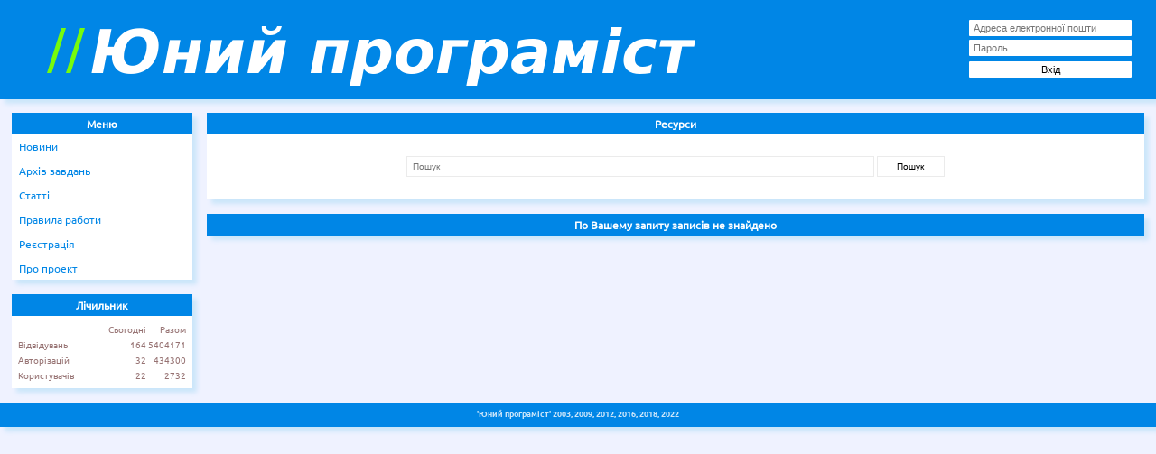

--- FILE ---
content_type: text/html; charset=utf-8;
request_url: http://yun.net.ua/index.php?service=resource&page=1&id=258
body_size: 2761
content:
<html>
 <head>
  <title>
   Система автоматичної перевірки рішень завдань по програмуванню
  </title>
  <link href='img/favicon.png' rel='icon' type='image/x-icon' />
  <link rel='stylesheet' type='text/css' href='codemirror.5/solution/lib/codemirror.css?version=3.9.1'>
  <link rel='stylesheet' type='text/css' href='codemirror.5/solution/addon/hint/show-hint.css?version=3.9.1'>
  <link rel='stylesheet' type='text/css' href='codemirror.5/solution/theme/night.css?version=3.9.1'>
  <link rel='stylesheet' type='text/css' href='codemirror.5/solution/theme/message.css?version=3.9.1'>
  <script src='js/flowplay/flowplayer-3.2.2.min.js'></script>
  <script src='codemirror.5/solution/lib/codemirror.js'></script>
  <script src='codemirror.5/solution/addon/edit/matchbrackets.js'></script>
  <script src='codemirror.5/solution/addon/hint/show-hint.js'></script>
  <script src='codemirror.5/solution/addon/hint/css-hint.js'></script>
  <script src='codemirror.5/solution/mode/clike/clike.js'></script>
  <script src='codemirror.5/solution/mode/pascal/pascal.js'></script>
  <script src='codemirror.5/solution/mode/python/python.js'></script>
  <script src='codemirror.5/solution/mode/javascript/javascript.js'></script>
  <script src='codemirror.5/solution/mode/htmlmixed/htmlmixed.js'></script>
  <script src='codemirror.5/solution/mode/php/php.js'></script>
  <script src='codemirror.5/solution/mode/css/css.js'></script>
  <script src='codemirror.5/solution/mode/xml/xml.js'></script>
  <script src='js/todo.js'></script>
  <link rel='stylesheet' type='text/css' href='css/theme/_classic.css?version=3.9.1'>
  <link rel='stylesheet' type='text/css' href='css/menubar.css?version=3.9.1'>
  <link rel='stylesheet' type='text/css' href='css/colorln.css?version=3.9.1'>
  <link rel='stylesheet' type='text/css' href='css/tstshow.css?version=3.9.1'>
  <link rel='stylesheet' type='text/css' href='css/pwindow.css?version=3.9.1'>
  <link rel='stylesheet' type='text/css' href='css/swindow.css?version=3.9.1'>
  <link rel='stylesheet' type='text/css' href='css/gallery.css?version=3.9.1'>
  <link rel='stylesheet' type='text/css' href='css/modalWn.css?version=3.9.1'>
  <script type="text/javascript">
   todo.onload(function() {
    todo.gallery('gallery');
   });

   function send(id,service) {
    var xhr = new XMLHttpRequest();
    xhr.onreadystatechange = function() {
     if (this.readyState == 4 && this.status == 200) {
      var s = this.responseText;
      document.getElementById('select').innerHTML = s;
     }
    }
    xhr.open("GET","ssend.php?id="+id+"&service="+service,true);
    xhr.send();
   }

   function window_open(link,w,h) {
    window.open(link,'_blank','menubar=no,scrollbar=yes,status=no,left=200,top=200,width='+w+',height='+h);
   }

   function OpenWindow(link,id) {
    window.open(link,'_blank','menubar=no,scrollbar=yes,status=no,left=200,top=200,width=1024,height=580');
    var xhr = new XMLHttpRequest();
    xhr.open("GET","count.php?id="+id,true);
    xhr.send();
   }

   function FConfirm(link,msg) {
    if (confirm(msg) == true)
     window.location = link;
   }

   function NConfirm(link,msg) {
    if (confirm(msg) == true)
     window.open(link,'_blank','menubar=no,scrollbar=yes,status=no,left=200,top=200,width=1024,height=640');
   }

   function timer() {
     if (document.getElementById('stime')) {
      time = new Date();
      time.setTime(Date.parse("11/11/11 "+document.getElementById('stime').innerHTML));
      time.setTime(time.getTime()+1000);
      tstr = time.toTimeString();
      time = tstr.substr(0, tstr.indexOf(' '));
      document.getElementById('stime').innerHTML=time;
     }
     if (document.getElementById('htime')) {
      time = new Date();
      time.setTime(Date.parse("11/11/11 "+document.getElementById('htime').innerHTML));
      time.setTime(time.getTime()-1000);
      tstr = time.toTimeString();
      time = tstr.substr(0, tstr.indexOf(' '));
      document.getElementById('htime').innerHTML=time;
     }
     window.setTimeout("timer()",1000);
   }

   function timewait(t) {
    time = new Date();
    time.setTime(Date.parse("01/01/01 "+document.getElementById('btime').innerHTML));
    temp = new Date();
    temp.setTime(Date.parse("01/01/01 00:00:00"));
    if (time.getTime()<=temp.getTime()) {
     if (t == 0)
      accessenter('enter','Чекайте','Зайти');
     else accessenter('enter','Завершено','Вийти');
    }
    else { time.setTime(time.getTime()-1000);
           tstr = time.toTimeString();
           time = tstr.substr(0, tstr.indexOf(' '));
           document.getElementById('btime').innerHTML=time;
           window.setTimeout("timewait("+t+")",1000);
         }
   }

   function allowrules() {
    var button = document.getElementById('send');
    button.disabled = !button.disabled;
    if (button.disabled)
     button.value = 'Блокировано';
    else button.value = 'Регистрация';
   }

   function accessenter(id,deny,allow) {
    var button = document.getElementById(id);
    button.disabled = !button.disabled;
    if (button.disabled)
     button.value = deny;
    else button.value = allow;
   }

   function load() {
    var field = document.getElementsByClassName('modalDialog')[0];
    field.style.display = 'block';
   }
  </script>
 </head>
 <body>
  <div class='globalHeader'>
    <div class='dlogin'>
<form method='POST' action='index.php?service=resource&cmd=login' style='padding:0px; margin:0px;' autocomplete='off'>
<table>
  <tr>
   <td nowrap>
    <input type='text' name='login' placeholder='Адреса електронної пошти' title='Адреса електронної пошти'><br>
   </td>
  </tr>
  <tr>
   <td nowrap>
    <input type='password' name='password' placeholder='Пароль'>
   </td>
  </tr>
  <tr>
   <td>
    <input type='submit' value='Вхід'>
   </td>
  </tr>
 </table>
</form>
    </div>
   </div>
   <div class='globalSubHeader'></div>
  <div class='global'>
   <div class='globalLeft'>
<div class='panel'>
 <div class='panelHead'>
  Меню
 </div>
 <div class='panelLine'>
  <a href='index.php?service=news&active=news&qmode=0' title='Новини' class='item' >&#160;Новини</a>
 </div>
 <div class='panelLine'>
  <a href='index.php?service=problems&active=problems&qmode=0' title='Архів завдань' class='item' >&#160;Архів завдань</a>
 </div>
 <div class='panelLine'>
  <a href='index.php?service=articles&active=articles&qmode=0' title='Статті' class='item' >&#160;Статті</a>
 </div>
 <div class='panelLine'>
  <a href='index.php?service=rules&active=rules&qmode=0' title='Правила работи' class='item' >&#160;Правила работи</a>
 </div>
 <div class='panelLine'>
  <a href='index.php?service=registration&active=registration&qmode=0' title='Реєстрація' class='item' >&#160;Реєстрація</a>
 </div>
 <div class='panelLine'>
  <a href='index.php?service=about&active=about&qmode=0' title='Про проект' class='item' >&#160;Про проект</a>
 </div>
</div>
<div class='panel'>
 <div class='panelHead'>
  Лічильник
 </div>
 <div class='panelLineCounter'>
   <table>
    <tr>
     <td width='60%' align='left'>
     </td>
     <td width='20%' align='right'>
      Сьогодні
     </td>
     <td width='20%' align='right'>
      Разом
     </td>
    </tr>
    <tr>
     <td width='60%' align='left'>
      Відвідувань
     </td>
     <td width='20%' align='right'>
      164
     </td>
     <td width='20%' align='right'>
      5404171
     </td>
    </tr>
    <tr>
     <td width='60%' align='left'>
      Авторізацій
     </td>
     <td width='20%' align='right'>
      32
     </td>
     <td width='20%' align='right'>
      434300
     </td>
    </tr>
    <tr>
     <td width='60%' align='left'>
      Користувачів
     </td>
     <td width='20%' align='right'>
      22
     </td>
     <td width='20%' align='right'>
      2732
     </td>
    </tr>
   </table>
 </div>
</div>
   </div>
   <div class='globalRight'>
<div class='panel'>
 <div class='panelHead'>
  Ресурси
 </div>
 <div class='panelLineSearch'>
  <form method='GET' action='index.php' name='searchPanel'>
   <input type='hidden' name='service' value='resource'>
   <table>
    <tr>
     <td width='20%' align='left'>
     </td>
     <td align='center' nowrap>
      <input type='text' style='width: calc(100% - 80px);' value='' name='search' title='Пошук' placeholder='Пошук'>
      <input type='submit' style='width: 75px;' value='Пошук' title='Пошук'>
     </td>
     <td width='20%' align='right'>
     </td>
    </tr>
   </table>
  </form>
 </div>
</div>
<div class='panel'>
 <div class='panelHead'>
  По Вашему запиту записів не знайдено
 </div>
</div>
   </div>
  </div>
  <div class='globalFooter'>
   <p>
'Юний програміст' 2003, 2009, 2012, 2016, 2018, 2022
   </p>
  </div>
 <script defer src="https://static.cloudflareinsights.com/beacon.min.js/vcd15cbe7772f49c399c6a5babf22c1241717689176015" integrity="sha512-ZpsOmlRQV6y907TI0dKBHq9Md29nnaEIPlkf84rnaERnq6zvWvPUqr2ft8M1aS28oN72PdrCzSjY4U6VaAw1EQ==" data-cf-beacon='{"version":"2024.11.0","token":"5ef7f5ee879a4c24a90ee8ef6c6f40b1","r":1,"server_timing":{"name":{"cfCacheStatus":true,"cfEdge":true,"cfExtPri":true,"cfL4":true,"cfOrigin":true,"cfSpeedBrain":true},"location_startswith":null}}' crossorigin="anonymous"></script>
</body>
</html>


--- FILE ---
content_type: text/css
request_url: http://yun.net.ua/codemirror.5/solution/theme/message.css?version=3.9.1
body_size: 329
content:
.cm-s-message.CodeMirror { height: 320px; line-height: 1.5; border: 1px solid #DDDDDD; text-size: 12px; }
.cm-s-message span.cm-number, .cm-s-message span.cm-string, .cm-s-message span.cm-atom { color: #762; }
.cm-s-message span.cm-comment { color: #262; font-style: italic; line-height: 1em; }
.cm-s-message span.cm-meta { color: #555; font-style: italic; line-height: 1em; }
.cm-s-message span.cm-variable { color: black; }
.cm-s-message span.cm-variable-2 { color: #b11; }
.cm-s-message span.cm-qualifier { color: #555; }
.cm-s-message span.cm-keyword { color: #730; }
.cm-s-message span.cm-builtin { color: #30a; }
.cm-s-message span.cm-link { color: #762; }
.cm-s-message span.cm-error { background-color: #fdd; }

.cm-s-message .CodeMirror-activeline-background { background: #e8f2ff; }
.cm-s-message .CodeMirror-matchingbracket { outline:1px solid grey; color:black !important; }


--- FILE ---
content_type: text/css
request_url: http://yun.net.ua/css/theme/_classic.css?version=3.9.1
body_size: 4076
content:
:root {
 --body-background: #EFF2FF;
 --block-margin: 0px 4px 16px 0px;

 --head-background: #0086E6;
 --head-color: #cbe6fa;

 --panel-shadow: 5px 5px 5px #cbe6fa;
 --panel-border: 0px solid #000000;
 --panel-head-background: #0086E6;
 --panel-head-color: white;
 --panel-head-color-hover: #404040;
 --panel-margin: 0px 0px 16px 0px;
 --panel-background: rgba(255, 255, 255, 1);
 --panel-color-even: #FFFFFF;
 --panel-color-even-hover: #EEEEEE;
 --panel-color-odd: #FFFFFF;
 --panel-color-odd-hover: #EEEEEE;
 --panel-color-selected: #DDDDDD;

 --table-head-background: #DDDDFF;
 --table-head-color: blue;
 --table-head-color-hover: #404040;

 --input-border: 1px solid rgba(205, 205, 205, 0.4);
 --input-background: white;
 --input-background-hover: rgba(205, 205, 205, 0.4);
}

@font-face { /*Импорт шрифта Ubuntu-Bold*/
 font-family: 'Ubuntu-B';
 src: local(ubuntu-b), url('../fonts/Ubuntu-B.ttf');
}

@font-face { /*Импорт шрифта Ubuntu-Regular*/
 font-family: 'Ubuntu-R';
 src: local(ubuntu-r), url('../fonts/Ubuntu-R.ttf');
}

body {
 white-space: nowrap;
 text-align: center;
 font-family: Ubuntu-R;
 font-style: normal;
 font-stretch: ultra-expanded;
 background: var(--body-background);
 color: #967272;
 padding: 0px;
 margin: 0px;
}

div.global {
 width: 98%;
 min-width: 800px;
 display: block;
 height: auto;
 text-align: left;
 padding: 0px 0px;
 margin: 0px auto;
}

div.globalHeader {
 display: block;
 height: 110px;
 position: fixed;
 width: 100%;
 background-color: var(--head-background);
 background-image: url('../../img/scheme/default/_classic/head_ukr.png');
 background-repeat: no-repeat;
 border-spacing: 0px;
 border: var(--panel-border);
 box-shadow: var(--panel-shadow);
 margin: 0px 4px 16px 0px;
 z-index: 1000;
}

div.globalSubHeader {
 width: 100%;
 height: 125px;
}

div.globalLeft {
 display: inline-block;
 position: relative;
 width: 200px;
 height: auto;
 white-space: normal;
 vertical-align: top;
 margin: 0px 12px 0px 0px;
}

div.globalRight {
 display: inline-block;
 position: relative;
 width: calc(100% - 216px);
 height: auto;
 white-space: normal;
 vertical-align: top;
 margin: 0px 12px 0px 0px;
}

div.globalFooter {
 display: block;
 width: 100%;
 height: auto;
 border-spacing: 0px;
 border: var(--panel-border);
 background-color: var(--head-background);
 vertical-align: middle;
 text-align: center;
 box-shadow: var(--panel-shadow);
 color: var(--head-color);
 font-size: 9px;
 font-family: Ubuntu-B;
 font-weight: bold;
 padding: 0px 0px 5px 0px;
 margin: 0px;
}

div.globalFooter p {
 padding: 5px 0px 3px 0px;
 margin: 0px;
}

div.globalFooter a {
 color: white;
}

div.globalFooter a:hover {
 color: blue;
}

div.globalFooter table {
 width: 100%;
 background: #495762;
 font-size: 10px;
 color: white;
 margin: 0px 0px 3px 0px;
}

div.globalFooter table td {
 padding: 3px 20px;
}

div.globalFooter table td:nth-child(1) {
 width: 20%;
 text-align: right;
}

div.globalFooter table td:nth-child(2) {
 width: 20%;
 text-align: left;
}

div.globalFooter table td:nth-child(3) {
 text-align: center;
}

div.globalFooter table td:nth-child(4) {
 width: 20%;
 text-align: left;
}

div.dlogin {
 position: absolute;
 width: 250px;
 right: 25px;
 top: 20px;
 border-spacing: 0px;
 color: white;
}

div.dlogin table {
 width: 250px;
 text-align: right;
 border-spacing: 0px;
 font-size: 12px;
 color: white;
}

div.dlogin table tr {
}

div.dlogin table tr td {
 padding: 2px;
}

div.dlogin table tr td a {
 color: white;
}

div.dlogin table tr td input {
 font-size: 11px;
 width: 180px;
 padding: 3px 5px;
 margin: 0px;
 border: var(--panel-border);
 border-spacing: 0px;
 border-radius: 1px;
}

div.dlogin table tr td input[type=submit] {
 margin: 2px 0px 3px 0px;
}

div.dlogin table tr td input:hover {
 background-color: var(--input-background-hover);
}

div.panel {
 background-color: var(--panel-background);
 box-shadow: var(--panel-shadow);
 border: var(--panel-border);
 border-spacing: 0px;
 width: 100%;
 font-size: 12px;
 text-align: left;
 margin: var(--panel-margin);
 white-space: normal;
 padding: 0px;
}

div.panel div.senderText {
 display: block;
 height: 460px;
 float: none;
}

div.panel div.senderText div.solution {
 display: block;
 width: 75%;
 height: 100%;
 float: left;
}

div.panel div.senderText div.solutionHTML {
 display: block;
 width: 65%;
 height: 100%;
 float: left;
}

div.panel div.senderText div.test {
 display: block;
 width: calc(25% - 1px);
 height: auto;
 float: right;
 margin: 0px 0px 1px 0px;
}

div.panel div.senderText div.testCSS {
 display: block;
 width: calc(35% - 1px);
 height: 424px;
 float: right;
 margin: 0px 0px 1px 0px;
}

div.panel div.senderText div.test textarea.test {
 height: 370px;
 overflow: auto;
 border: 0px solid #CCCCFF;
 border-spacing: 0px;
 resize: none;
 padding: 5px;
 font-size: 14px;
 line-height: 17px;
 font-family: Courier New;
 margin: 0px;
 outline: none;
}

div.panel div.senderText div.control {
 display: flex;
 flex-direction: row;
 justify-content: space-between;
 flex-wrap: wrap;
 width: calc(25% - 1px);
 height: auto;
 float: right;
}

div.panel div.senderText div.control input.send {
 font-size: 10px;
 width: 100%;
 padding: 0px;
 height: 22px;
 margin: 0px;
 background-color: var(--head-background);
 border-spacing: 0px;
 border: 0px solid #CCCCFF;
 color: white;
 outline: none;
}

div.panel div.senderText div.control input.send:hover {
 color: black;
}

div.panel div.senderText div.control input.debug {
 font-size: 10px;
 width: calc(50% - 1px);
 padding: 0px;
 height: 35px;
 margin: 0px 0px 1px 0px;
 font-weight: bolder;
 background-color: var(--head-background);
 border-spacing: 0px;
 border: 0px solid #CCCCFF;
 color: white;
 outline: none;
}

div.panel div.senderText div.control input.debug:hover {
 color: black;
}

div.panel div.senderText div.control input.syntax {
 font-size: 10px;
 width: calc(50% - 1px);
 padding: 0px;
 height: 35px;
 margin: 0px 0px 1px 0px;
 font-weight: bolder;
 background-color: var(--head-background);
 border-spacing: 0px;
 border: 0px solid #CCCCFF;
 color: white;
 outline: none;
}

div.panel div.senderText div.control input.syntax:hover {
 color: black;
}

div.panel div.senderText div.control select {
 width: calc(100% - 1px);
 height: 30px;
 font-size: 10px;
 padding: 0px 10px;
 text-align: center;
 margin: 0px 0px 1px 0px;
 background-color: var(--head-background);
 border: 0px solid #CCCCFF;
 border-spacing: 0px;
 outline: none;
 color: white;
}

div.panel div.senderText div.control select:hover {
 color: black;
}

div.panel div.senderText div.control select.editstyle {
 width: calc(35% - 1px);
}

div.panel div.senderText div.control select.language {
 width: calc(65% - 1px);
}

div.panel div.senderText div.control select.user {
 width: calc(100% - 1px);
 height: 25px;
}

div.panelHead {
 display: block;
 height: auto;
 width: 100%;
 text-align: center;
 font-size: 12px;
 font-weight: bold;
 vertical-align: middle;
 background-color: var(--panel-head-background);
 color: var(--panel-head-color);
 padding: 4px 0px;
}

div.panelHead a {
 color: var(--panel-head-color);
}

div.panelHead a:hover {
 color: var(--panel-head-color-hover);
}

/* Панель Search */
div.panelLineSearch {
 display: block;
 width: 100%;
 height: 72px;
 text-align: center;
 vertical-align: middle;
 background-color: white;
 font-size: 12px;
 padding: 0px;
}

div.panelLineSearch table {
 width: 100%;
 height: 100%;
 font-size: 12px;
 padding: 10px 0px;
 margin: 0px;
}

div.panelLineSearch table tr {
 padding: 0px;
 margin: 0px;
}

div.panelLineSearch table tr th {
 padding: 0px;
 margin: 0px;
}

div.panelLineSearch table tr td {
 padding: 0px 10px;
 margin: 0px;
}

/* form */
form {
 padding: 0px;
 margin: 0px;
 width: 100%;
}

form select {
 width: 100%;
 border: var(--input-border);
 border-spacing: 0px;
 background-color: var(--input-background);
 font-size: 10px;
 padding: 4px 6px;
 margin: 2px 0px;
}

form select:hover {
 background-color: rgba(225, 225, 225, 0.4);
}

form input {
 width: 75%;
 border: var(--input-border);
 background-color: var(--input-background);
 border-spacing: 0px;
 font-size: 10px;
 padding: 5px 6px;
 margin: 2px 0px;
}

form input[type=text] {
 width: 100%;
}

form input[type=datetime] {
 width: 25%;
 text-align: center;
}

form select[type=number] {
 width: 25%;
}

form a.button {
 width: 10%;
 border: var(--input-border);
 background-color: var(--input-background);
 border-spacing: 0px;
 font-size: 10px;
 padding: 2px 6px;
 margin: 2px 0px;
}

form a.button:hover {
 background-color: rgba(225, 225, 225, 0.4);
}

form input:hover {
 background-color: rgba(225, 225, 225, 0.4);
}

form input[type=submit] {
 width: 20%;
 border: var(--input-border);
 background-color: var(--input-background);
 border-spacing: 0px;
 font-size: 10px;
 text-align: center;
 margin: 2px 0px;
}

form input[type=submit]:hover {
 background-color: rgba(225, 225, 225, 0.4);
}

form input[type=datetime] {
 width: 25%;
}

form input[type=file] {
 width: 100%;
}

form input[type=search] {
 width: 100%;
}

form input[type=checkbox] {
 top: 5px;
 right: 3px;
 width: 12px;
 height: 12px;
 padding: 5px;
}

/* ----------------------------------------------------------------- */

div.panelLine {
 display: block;
 text-align: left;
 font-size: 12px;
 margin-bottom: 1px;
 padding: 0px;
}

div.panelLineCounter {
 display: block;
 text-align: center;
 vertical-align: middle;
 background: white;
 font-size: 12px;
 padding: 5px 5px 5px 5px;
 margin: 0px 0px 0px 0px;
}

div.panelLineCounter table {
 width: 100%;
 font-size: 10px;
}

div.panelLineCounter table tr td {
 padding: 0px;
}

div.panelSubHead {
 display: block;
 text-align: center;
 font-size: 12px;
 padding: 5px;
}
/*
div.panelSubHead input[type=submit] {
 width: 100%;
 background-color: var(--input-background);
 border: var(--input-border);
 border-spacing: 0px;
 padding: 4px;
}

div.panelSubHead input[type=submit]:hover {
 background-color: rgba(135, 135, 135, 0.4);
}
*/
div.panelLine a.item {
 display: block;
 text-decoration: none;
 padding: 5px;
}

div.panelLine a.selected {
 display: block;
 text-decoration: none;
 background: var(--panel-color-selected);
 padding: 5px;
}

div.panelLine:nth-child(even) {
 background-color: var(--panel-color-even);
}

div.panelLine:nth-child(even):hover {
 background-color: var(--panel-color-even-hover);
}

div.panelLine:nth-child(odd) {
 background-color: var(--panel-color-odd);
}

div.panelLine:nth-child(odd):hover {
 background-color: var(--panel-color-odd-hover);
}

/* Условие задачи */
div.panelCell {
 display: inline-block;
 width: 100%;
 height: auto;
 background-color: #FFFFFF;
 font-size: 12px;
 padding: 0px;
 margin: 0px;
 line-height: 1.5;
 white-space: normal;
}

div.panelCell code {
 word-wrap: break-word;
}

div.panelCell img.avatar {
 width: 200px;
 border: 0px;
 margin: 0px;
}

div.panelCell img.pictures {
 display: inline-block;
 width: 300px;
 margin: 20px 0px 0px 20px;
}

div.panelCell p {
 display: inline-block;
 width: calc(100% - 360px);
 text-align: justify;
 margin: 20px 0px 20px 20px;
}

div.panelCell p.control {
 display: inline-block;
 vertical-align: top;
 width: 300px;
 text-align: right;
 margin: 20px 0px 20px 20px;
}

div.panelCell hr {
 display: inline-block;
 width: calc(100% - 362px);
 padding: 0px;
 margin: 0px 20px;
}

div.panelCell p.full {
 display: inline-block;
 width: calc(100% - 40px);
 text-align: justify;
 margin: 20px 0px 20px 20px;
}

div.panelCell table {
 width: 100%;
 padding: 10px;
 font-size: 12px;
}

div.panelCell table tr {
 vertical-align: top;
}

div.panelCell table tr td {
 padding: 10px;
 line-height: 1.5;
 text-align: justify;
}

div.panelCell table tr td pre {
 font-family: Courier;
 font-family: FreeMono;
 line-height: 1.2;
}

/* Панель "Осталось до начала/завершения */
div.panelCell div.timeLeft {
 width: 100%;
 padding: 10px 0px;
 text-align: center;
 font-size: 16px;
 font-weight: bold;
}

/* Панель Новость, Пост, Правила и т.д ( с картинкой )*/

/* ================================================================ */

div.panelPost {
 display: inline-block;
 width: 100%;
 height: auto;
 background-color: #FFFFFF;
 font-size: 12px;
 padding: 0px;
 margin: 0px;
 line-height: 1.5;
 white-space: normal;
}

/* Выравнивение по левой стороне */
div.panelPost img.pictures {
 display: inline-block;
 width: 300px;
 margin: 20px 0px 20px 20px;
}

/* Выравнивение по правой стороне */
div.panelPost img.serutcip {
 display: inline-block;
 width: 300px;
 margin: 20px 20px 20px 0px;
}

/* Тело поста */
div.panelPost div.body {
 display: inline-block;
 width: calc(100% - 360px);
 text-align: justify;
 padding: 0px;
 margin: 0px 0px 20px 20px;
}

/* Таблица редактора записей */
div.panelPost div.body table {
 width: 100%;
 font-size: 12px;
 line-height: 1.5;
 text-align: left;
 margin: 0px;
}

div.panelPost div.body table tr {
 vertical-align: top;
}

div.panelPost div.body table tr:first-child td {
}

div.panelPost div.body table tr:first-child:hover td {
 background: #dddddd;
}

div.panelPost div.body table tr:hover td {
 background: #eeeeee;
}

div.panelPost div.body table tr td {
 padding: 5px;
}

div.panelPost div.body pre {
 font-weight: bold;
 margin-bottom: 10px;
 margin-left: 10px;
}

/* Нижняя часть поста */
div.panelPost div.footer {
 display: inline-block;
 width: calc(100% - 40px);
 text-align: right;
 margin: 0px 0px 20px 20px;
}

div.panelPost div.head {
 display: inline-block;
 width: calc(100% - 360px);
 margin: 20px 20px 15px 20px;
 text-align: left;
}

div.panelPost hr {
 display: inline-block;
 width: calc(100% - 364px);
 margin: 0px 20px 15px 20px;
}

div.panelPost p {
 display: inline-block;
 width: calc(100% - 380px);
 vertical-align: top;
 margin: 20px 20px 15px 20px;
 text-align: left;
}

div.panelPost p.control {
 display: inline-block;
 width: 300px;
 vertical-align: top;
 margin: 20px 0px 20px 20px;
 text-align: right;
}

/* При выводе только заголовка поста (без текста самого поста) */
div.panelPost p.headonly {
 display: inline-block;
 width: calc(100% - 360px);
 text-align: justify;
 margin: 10px 0px 10px 20px;
}

div.panelPost p.head {
 margin: 20px 20px 15px 20px;
}

div.panelPost p.full {
 width: calc(100% - 40px);
 text-align: left;
 padding: 0px 0px 15px 0px;
 margin: 0px;
}

div.panelPost p.head_full {
 width: calc(100% - 40px);
 margin: 20px 0px 0px 20px;
}

div.panelPost p.buttons {
 width: calc(100% - 40px);
 text-align: right;
 margin: 20px 20px 20px 20px;
}

div.panelPost hr.full {
 display: inline-block;
 width: calc(100% - 42px);
 text-align: justify;
 margin: 18px 20px 0px 20px;
}

div.panelPost p table {
 width: 100%;
 font-size: 12px;
 line-height: 1.5;
}

div.panelPost p table tr {
 vertical-align: top;
}

div.panelPost p table tr td {
 text-align: justify;
 padding: 4px;
}

div.panelPost textarea.message {
 width: 100%;
 height: 320px;
 border: 1px solid #DDDDDD;
 margin: 10px 0px 0px 0px;
 padding: 10px;
 font-size: 16px;
 font-family: Courier New;
}

/* Панель "Пример входного и выхдного теста" */
div.panelPost div.panelTest {
 display: inline-block;
 vertical-align: top;
 width: calc(50% - 2px);
}

div.panelPost div.panelTest p.test {
 display: block;
 text-align: justify;
 width: calc(100% - 40px);
 margin: 15px 20px 0px 20px;
}

div.panelPost div.panelTest pre.test {
 margin: 15px 20px 15px 20px;
 padding: 0px;
}

/* ================================================================ */

img.smallIcon {
 border: 0px;
 margin-top: 5px;
 margin-bottom: 5px;
}

table.panel {
 width: 100%;
 background: var(--panel-background);
 box-shadow: var(--panel-shadow);
 border: var(--panel-border);
 border-spacing: 0px;
 font-size: 12px;
 text-align: left;
 margin: var(--panel-margin);
 padding: 0px;
}

table.panel tr.lineHead {
 text-align: center;
 color: var(--table-head-color);
 background-color: var(--table-head-background);
}

table.panel tr.LineDark {
 background-color: #FFFFFF;
 text-align: left;
}

table.panel tr.LineDark:hover {
 background-color: #EEEEEE;
}

table.panel tr.LineLight {
 background-color: #FFFFFF;
 text-align: left;
}

table.panel tr.LineLight:hover {
 background-color: #EEEEEE;
}

table.panel tr.LineWhite {
 text-align: left;
 background-color: #FFFFFF;
}

table.panel th {
 padding: 4px;
 text-align: center;
}

table.panel tr.LineHead a {
 color: var(--table-head-color);
 text-decoration: none;
}

table.panel tr.LineHead a:hover {
 color: var(--table-head-color-hover);
 text-decoration: none;
}

table.panel td {
 padding: 6px;
}
/*
table.panel th input[type=checkbox] {
 padding: 0px;
 margin: 0px 3px;
}
*/
table.panel th img {
 padding: 0px;
 margin: 0px 3px;
 border: 0px solid blue;
 wifth: 14px;
 height: 14px;
}

/* Переключение страниц */
table.selectPage {
 font-size: 10px;
 width: 100%;
 text-align: left;
 border: 0px solid #B4BCC2;
 margin: 0px 0px 12px 0px;
 border-spacing: 0px;
}

table.selectPage tr td {
 padding: 4px;
}

table.selectPage tr td a {
 text-decoration: none;
 padding: 4px;
}

table.selectPage tr td a:hover {
 text-decoration: underline;
}

.datetime {
 padding: 2px;
 font-size: 12px;
 width: 30%;
 text-align: center;
}

.varchar {
 padding: 2px;
 font-size: 12px;
 width: 100%;
}

.password {
 padding: 2px;
 font-size: 12px;
 width: 50%;
}

.short {
 padding: 2px;
 font-size: 12px;
 width: 50%;
}

.number {
 padding: 2px;
 font-size: 12px;
 width: 20%;
}

.button {
 display: inline-block;
 width: 120px;
 text-align: center;
 text-decoration: none;
 background-color: var(--input-background);
 border: var(--input-border);
 border-spacing: 0px;
 padding: 4px;
 vertical-align: middle;
}

a.button {
 text-decoration: none;
 padding: 3px 4px 2px 0px;
}

table.photo {
 font-size: 12px;
 text-align: left;
 border: 0px solid #B4BCC2;
 margin-bottom: 0px;
 border-spacing: 3px;
}

tr.photo {
 padding: 0px;
 text-align: center;
}

td.photo {
 padding: 0px;
 text-align: center;
}

img.photo {
 border: 2px solid #B4BCC2;
 box-shadow: var(--panel-shadow);
}

img {
 border: 0px;
}

a {
 color: var(--panel-head-background);
 text-decoration: none;
}

a:hover {
 color: var(--panel-head-color-hover);
 text-decoration: underline;
}

a.head {
 color: white;
 text-decoration: none;
}

a.head:hover {
 color: blue;
 text-decoration: underline;
}

a.pupil {
 color: blue;
 text-decoration: none;
}

a.pupil:hover {
 color: blue;
 text-decoration: underline;
}

a.teacher {
 color: green;
 text-decoration: none;
}

a.teacher:hover {
 color: green;
 text-decoration: underline;
}

a.wheel {
 color: red;
 text-decoration: none;
}

a.wheel:hover {
 color: red;
 text-decoration: underline;
}

a.noteacher {
 color: #000000;
 text-decoration: none;
}

a.noteacher:hover {
 color: #000000;
 text-decoration: underline;
}

a.accept {
 color: grey;
 text-decoration: none;
}

a.wa {
 color: grey;
 text-decoration: none;
}

div.numtable {
 width: calc(100% - 20px);
 display: flex;
 flex-direction: row;
 justify-content: flex-start;
 flex-wrap: wrap;
 margin: 10px 20px;
}

div.numtable a.problem {
 width: calc(5% - 2px);
 height: auto;
 font-size: 10px;
 text-align: center;
 text-decoration: none;
 background-color: var(--input-background);
 border: 0px;
 border-spacing: 0px;
 padding: 5px 0px;
 margin: 1px;
}

@media all and (max-width: 1000px) {
 div.numtable a.problem {
  width: calc(10% - 2px);
 }
}

div.pictogram {
 width: 100%;
 display: flex;
 flex-direction: row;
 justify-content: space-between;
 flex-wrap: wrap;
 border-spacing: 0px;
 margin: 0px;
}

div.pictogram div.problem {
 width: calc(20% - 7px);
 height: 280px;
 font-size: 12px;
 text-align: center;
 text-decoration: none;
 padding: 0px;
 margin: 0px 0px 10px 0px;
 background-color: var(--panel-background);
 box-shadow: var(--panel-shadow);
 border: var(--panel-border);
 border-spacing: 0px;
}

div.pictogram div.problem:hover {
 background-color: #EEEEEE;
}

div.pictogram div.problem div.cell {
 padding: 10px 10px 0px 10px;
 text-align: left;
}

div.pictogram div.problem div.cell a.id {
 width: calc(60% - 3px);
 padding: 0px;
 display: inline-block;
 text-align: right;
}

div.pictogram div.problem div.cell a.name {
 width: 100%;
 padding: 15px 0px 0px 0px;
 display: inline-block;
 text-align: left;
 font-family: Ubuntu-B;
}

div.pictogram div.problem div.cell img.pictures {
 width: 40%;
 height: 30%;
 display: inline-block;
}

div.pictogram div.problem div.cell li {
 list-style: none;
 line-height: 1.5;
}

@media all and (max-width: 1600px) {
 div.pictogram div.problem {
  width: calc(20% - 7px);
 }
}

@media all and (max-width: 1400px) {
 div.pictogram div.problem {
  width: calc(25% - 7px);
 }
}

@media all and (max-width: 1100px) {
 div.pictogram div.problem {
  width: calc(33.333% - 7px);
 }
}

div.homework {
 display: inline-block;
 position: inherit;
 padding: 0px;
 margin-top: 0px;
 background: url(../../img/scheme/default/button/homework.png);
 background-size: cover;
 width: 32px;
 height: 32px;
 z-index: 9;
}

div.newcontest {
 display: inline-block;
 position: inherit;
 padding: 0px;
 margin-top: 0px;
 background: url(../../img/scheme/default/button/contests.png);
 background-size: cover;
 width: 46px;
 height: 32px;
 z-index: 9;
}

div.panelLineEvents {
 display: block;
 height: auto;
 text-align: center;
 vertical-align: middle;
 background: white;
 font-size: 12px;
 padding: 5px 5px 5px 5px;
 margin: 0px 0px 0px 0px;
}

div.mediaproblem {
 display: flex;
 flex-direction: row;
 flex-wrap: wrap;
 justify-content: space-between;
}

@media all and (min-width: 1540px) {
 div.mediaproblem div.panel {
  width: calc(50% - 3px);
 }
}

div.panelProblemList {
 display: flex;
 flex-direction: row;
 flex-wrap: wrap;
 justify-content: space-between;
 background-color: var(--panel-background);
 box-shadow: var(--panel-shadow);
 border: var(--panel-border);
 border-spacing: 0px;
 width: calc(100% - 10px);
 font-size: 12px;
 text-align: left;
 margin: var(--panel-margin);
 white-space: normal;
 padding: 5px;
}

div.problemInfo {
 display: block;
 position: relative;
 width: auto;
 padding: 5px;
 text-align: center;
}

div.problemInfo:hover {
 background: #eeeeee;
}

div.problemInfo div.popup {
 display: none;
}

div.problemInfo:hover div.popup {
 display: block;
 position: absolute;
 top: 23px;
 left: 0px;
 text-align: left;
 width: 300px;
 border: 1px solid #B4BCC2;
 border-spacing: 5px;
 box-shadow: 0.4em 0.4em 5px rgba(122, 122, 122, 0.7);
 background: #FFFFFF;
 font-family: arial;
 font-size: 12px;
 padding: 10px;
 z-index: 99999;
}

div.problemInfo:hover div.popup b.popup {
 display: block;
 text-align: center;
 width: 100%;
 padding: 0px 0px 5px 0px;
}

div.problemInfo:hover div.popup i.popup {
 display: block;
 text-align: left;
 width: 100%;
 padding: 5px 0px;
}


--- FILE ---
content_type: text/css
request_url: http://yun.net.ua/css/menubar.css?version=3.9.1
body_size: 440
content:
/* Горизонтальное меню */
div.menubar {
 display: inline-block;
 width: 100%;
 height: 22px;
 border-spacing: 0px;
 border: 0px solid #DDDDDD;
 padding: 0px;
 margin: 8px 0px;
 transition-timing-function: linear;
 transition-duration: 5s;
 z-index: 9;
}

/* Элемент пункта меню */
div.menubar div.menuitem {
 display: inline-block;
 position: relative;
 height: auto;
 width: auto;
 padding: 5px 25px;
 font-weight: bold;
 font-family: 'Arial';
 font-size: 12px;
 color: white;
}

div.menubar div.menuitem:hover {
 color: yellow;
}

/* Пункт меню */
div.menuitem a {
 color: #cbe6fa;
 /*text-decoration: none;*/
 padding: 5px;
}

div.menuitem a:hover {
 color: yellow;
}

/* Выбранный пункт меню */
div.menuitem a.selected {
 color: white;
 /* text-decoration: none; */
}

div.menubar div.menuitem a.selected:hover {
 color: red;
}


--- FILE ---
content_type: text/css
request_url: http://yun.net.ua/css/colorln.css?version=3.9.1
body_size: 252
content:
/* Сервис "Рейтинг", ФИО пользователя */
a.rat05
 { color:blue;
   text-decoration: none;
 }

a.rat05:hover
 { color:blue;
   text-decoration: underline;
 }

a.rat15
 { color:#997755;
   text-decoration: none;
 }

a.rat15:hover
 { color:#997755;
   text-decoration: underline;
 }

a.rat30
 { color:#CC77DD;
   text-decoration: none;
 }

a.rat30:hover
 { color:#CC77DD;
   text-decoration: underline;
 }

a.rat45
 { color:#FF99BB;
   text-decoration: none;
 }

a.rat45:hover
 { color:#FF99BB;
   text-decoration: underline;
 }

a.rat60
 { color:red;
   text-decoration: none;
 }

a.rat60:hover
 { color:red;
   text-decoration: underline;
 }

a.ratFF
 { color:darkred;
   text-decoration: none;
 }

a.ratFF:hover
 { color:darkred;
   text-decoration: underline;
 }


--- FILE ---
content_type: text/css
request_url: http://yun.net.ua/css/tstshow.css?version=3.9.1
body_size: 296
content:
/* */
ul.login
 { margin: 0px;
   padding: 0px;
   font-family: arial;
   font-size: 12px;
   display: block;
 }

ul.login li
 { display: inline;
   position: relative;
 }

/* */
ul.login li ul
 { display: none;
 }

ul.login li:hover ul
 { display: block;
   width: 500px;
   position: absolute;
   border: 1px solid #B4BCC2;
   border-spacing: 5px;
   background-color: rgba(255, 255, 255, 5.0);
   top: 8px;
   left: -470px;
   font-family: arial;
   font-size: 12px;
   padding: 5px;
 }

ul.login li:hover ul li
 { text-align: left;
   list-style: none;
   display: block;
   padding: 0px;
   color: #000000;
 }


--- FILE ---
content_type: text/css
request_url: http://yun.net.ua/css/pwindow.css?version=3.9.1
body_size: 450
content:
ul.window
 { margin: 0px;
   padding: 0px;
   font-family: arial;
   font-size: 12px;
   display: block;
   z-index: 99999;
 }

ul.window li
 { display: inline;
   position: relative;
 }

ul.window li ul
 { display: none;
 }

ul.window li:hover ul
 { display: block;
   width: 360px;
   position: absolute;
   border: 1px solid #B4BCC2;
   border-spacing: 5px;
   box-shadow: 0.4em 0.4em 5px rgba(122, 122, 122, 0.7);
   background-color: #FFFFFF;
   top: -20px;
   left: 170px;
   font-family: arial;
   font-size: 12px;
   padding: 5px;
   z-index: 99999;
 }

ul.window li:hover ul li
 { text-align: left;
   list-style: none;
   display: block;
   padding: 0px;
   color: #000000;
 }

ul.window li:hover ul li a
 { color:blue;
   text-decoration: none;
 }

ul.window li:hover ul li a:hover
 { color:blue;
   text-decoration: underline;
 }

ul.window table
 { width: 100%;
   background-color: rgba(255, 255, 255, 0.7);
   border: 0px solid #CCCCFF;
   border-spacing: 0px;
   font-size: 12px;
   font-family: verdana;
   color: black;
   text-align: left;
   margin-bottom: 0px;
   margin-top: 0px;
 }

ul.window table th
 { padding: 4px;
   text-align: center;
 }

ul.window table td
 { padding: 4px;
 }


--- FILE ---
content_type: text/css
request_url: http://yun.net.ua/css/swindow.css?version=3.9.1
body_size: 410
content:
ul.swindow
 { margin: 0px;
   padding: 0px;
   font-family: arial;
   font-size: 12px;
   display: block;
   z-index: 99999;
 }

ul.swindow li
 { display: inline;
   position: relative;
 }

ul.swindow li ul
 { display: none;
 }

ul.swindow li:hover ul
 { display: block;
   width: 640px;
   height: 480px;
   position: fixed;
   border: 1px solid #B4BCC2;
   border-spacing: 5px;
   box-shadow: 0.4em 0.4em 5px rgba(122, 122, 122, 0.7);
   background-color: #FFFFFF;
   top: 160px;
   left: 280px;
   font-family: arial;
   font-size: 12px;
   padding: 0px;
   z-index: 99999;
 }

ul.swindow li:hover ul li
 { text-align: left;
   list-style: none;
   display: block;
   padding: 0px 5px;
   color: #000000;
 }

ul.swindow li:hover ul pre
{ padding: 0px;
  margin: 0px;
}

ul.swindow li:hover ul textarea
{ padding: 10px;
  margin: 0px;
  width: 100%;
  height: calc(100% - 23px);
}

ul.swindow li:hover ul li a
 { color:blue;
   text-decoration: none;
 }

ul.swindow li:hover ul li a:hover
 { color:blue;
   text-decoration: underline;
 }


--- FILE ---
content_type: text/css
request_url: http://yun.net.ua/css/gallery.css?version=3.9.1
body_size: 683
content:
.todo_popup
 { background:white;
   background:url(../img/scheme/gallery/bg.jpg);
   position:absolute;
   font-family:Verdana, Geneva, sans-serif;
   font-size:11px;
   color:#6f6f6f;
   overflow:visible !important;
 }

.todo_popup .todo_popup_content
 { padding:23px 0 0;
 }

.todo_popup .todo_corner1,
.todo_popup .todo_corner2,
.todo_popup .todo_corner3,
.todo_popup .todo_corner4
 { width:17px;
   height:17px;
   position:absolute;
 }

.todo_popup .todo_corner1
 { //background:url(../img/scheme/gallery/sprite_corners.png) no-repeat 0 0;
   top:-17px;
   left:-17px;
 }

.todo_popup .todo_corner2
 { //background:url(../img/scheme/gallery/sprite_corners.png) no-repeat 100% 0;
   top:-17px;
   right:-17px;
 }

.todo_popup .todo_corner3
 { //background:url(../img/scheme/gallery/sprite_corners.png) no-repeat 100% 100%;
   bottom:-17px;
   right:-17px;
 }

.todo_popup .todo_corner4
 { //background:url(../img/scheme/gallery/sprite_corners.png) no-repeat 0 100%;
   bottom:-17px;
   left:-17px;
 }

.todo_popup .todo_top,
.todo_popup .todo_bottom
 { height:17px;
   width:100%;
   position:absolute;
   left:0;
 }

.todo_popup .todo_top
 { top:-17px;
   //background:url(../img/scheme/gallery/sprite_horizontal.png) repeat-x 0 0;
 }

.todo_popup .todo_bottom
 { bottom:-17px;
   //background:url(../img/scheme/gallery/sprite_horizontal.png) repeat-x 0 100%;
 }

.todo_popup .todo_left,
.todo_popup .todo_right
 { height:100%;
   width:17px;
   position:absolute;
   top:0;
 }

.todo_popup .todo_left
 { left:-17px;
   //background:url(../img/scheme/gallery/sprite_vertical.png) repeat-y 0 0;
 }

.todo_popup .todo_right
 { right:-17px;
   //background:url(../img/scheme/gallery/sprite_vertical.png) repeat-y 100% 0;
 }

.todo_popup .todo_button_close
 { position:absolute;
   top:4px;
   right:-1px;
   background:url(../img/scheme/gallery/button_close.png) no-repeat 0 0;
   width:25px;
   height:25px;
   cursor:pointer;
 }

.todo_popup .todo_gallery_loader
 { background:url(../img/scheme/gallery/loader.gif) no-repeat 50% 50%;
   width:66px;
   height:66px;
   position:absolute;
 }

.todo_popup .todo_gallery_nav
 { position:absolute;
   bottom:4px;
   right:35px;
   white-space:nowrap;
   font-weight:bold;
 }

.todo_popup .todo_gallery_nav .todo_gallery_button_left,
.todo_popup .todo_gallery_nav .todo_gallery_button_right
 { position:absolute;
   top:-7px;
   width:25px;
   height:21px;
   cursor:pointer;
 }

.todo_popup .todo_gallery_nav .todo_gallery_button_left
 { left:-35px;
   background:url(../img/scheme/gallery/button_left.png) no-repeat 50% 50%;
 }

.todo_popup .todo_gallery_nav .todo_gallery_button_right
 { right:-35px;
   background:url(../img/scheme/gallery/button_right.png) no-repeat 50% 50%;
 }

.todo_popup .todo_gallery_button_expand,
.todo_popup .todo_gallery_button_collapse
 { position:absolute;
   bottom:1px;
   left:1px;
   width:20px;
   height:21px;
   cursor:pointer;
 }

.todo_popup .todo_gallery_button_expand
 { background:url(../img/scheme/gallery/button_expand.png) no-repeat 50% 50%;
 }

.todo_popup .todo_gallery_button_collapse
 { background:url(../img/scheme/gallery/button_collapse.png) no-repeat 50% 50%;
 }

.todo_popup .todo_gallery_title
 { position:absolute;
   top:5;
   left:5;
   white-space:nowrap;
 }

.todo_popup img
 { border:0;
   padding:0;
   background:none;
 }


--- FILE ---
content_type: text/css
request_url: http://yun.net.ua/css/modalWn.css?version=3.9.1
body_size: 340
content:
.modalDialog {
    position: fixed;
    font-family: Arial, Helvetica, sans-serif;
    top: 0;
    right: 0;
    bottom: 0;
    left: 0;
    background: rgba(0,0,0,0.8);
    z-index: 99999;
    -webkit-transition: opacity 400ms ease-in;
    -moz-transition: opacity 400ms ease-in;
    transition: opacity 400ms ease-in;
    display: none;
    pointer-events: none;
}

.modalDialog:target {
    display: block;
    pointer-events: auto;
}

.modalDialog > div {
    width: 400px;
    position: relative;
    margin: 10% auto;
    padding: 5px 20px 13px 20px;
    border-radius: 10px;
    background: #fff;
    background: -moz-linear-gradient(#fff, #999);
    background: -webkit-linear-gradient(#fff, #999);
    background: -o-linear-gradient(#fff, #999);
}


--- FILE ---
content_type: text/javascript
request_url: http://yun.net.ua/codemirror.5/solution/addon/hint/css-hint.js
body_size: 1050
content:
// CodeMirror, copyright (c) by Marijn Haverbeke and others
// Distributed under an MIT license: https://codemirror.net/LICENSE

(function(mod) {
  if (typeof exports == "object" && typeof module == "object") // CommonJS
    mod(require("../../lib/codemirror"), require("../../mode/css/css"));
  else if (typeof define == "function" && define.amd) // AMD
    define(["../../lib/codemirror", "../../mode/css/css"], mod);
  else // Plain browser env
    mod(CodeMirror);
})(function(CodeMirror) {
  "use strict";

  var pseudoClasses = {"active":1, "after":1, "before":1, "checked":1, "default":1,
    "disabled":1, "empty":1, "enabled":1, "first-child":1, "first-letter":1,
    "first-line":1, "first-of-type":1, "focus":1, "hover":1, "in-range":1,
    "indeterminate":1, "invalid":1, "lang":1, "last-child":1, "last-of-type":1,
    "link":1, "not":1, "nth-child":1, "nth-last-child":1, "nth-last-of-type":1,
    "nth-of-type":1, "only-of-type":1, "only-child":1, "optional":1, "out-of-range":1,
    "placeholder":1, "read-only":1, "read-write":1, "required":1, "root":1,
    "selection":1, "target":1, "valid":1, "visited":1
  };

  CodeMirror.registerHelper("hint", "css", function(cm) {
    var cur = cm.getCursor(), token = cm.getTokenAt(cur);
    var inner = CodeMirror.innerMode(cm.getMode(), token.state);
    if (inner.mode.name != "css") return;

    if (token.type == "keyword" && "!important".indexOf(token.string) == 0)
      return {list: ["!important"], from: CodeMirror.Pos(cur.line, token.start),
              to: CodeMirror.Pos(cur.line, token.end)};

    var start = token.start, end = cur.ch, word = token.string.slice(0, end - start);
    if (/[^\w$_-]/.test(word)) {
      word = ""; start = end = cur.ch;
    }

    var spec = CodeMirror.resolveMode("text/css");

    var result = [];
    function add(keywords) {
      for (var name in keywords)
        if (!word || name.lastIndexOf(word, 0) == 0)
          result.push(name);
    }

    var st = inner.state.state;
    if (st == "pseudo" || token.type == "variable-3") {
      add(pseudoClasses);
    } else if (st == "block" || st == "maybeprop") {
      add(spec.propertyKeywords);
    } else if (st == "prop" || st == "parens" || st == "at" || st == "params") {
      add(spec.valueKeywords);
      add(spec.colorKeywords);
    } else if (st == "media" || st == "media_parens") {
      add(spec.mediaTypes);
      add(spec.mediaFeatures);
    }

    if (result.length) return {
      list: result,
      from: CodeMirror.Pos(cur.line, start),
      to: CodeMirror.Pos(cur.line, end)
    };
  });
});


--- FILE ---
content_type: text/javascript
request_url: http://yun.net.ua/codemirror.5/solution/mode/python/python.js
body_size: 4005
content:
// CodeMirror, copyright (c) by Marijn Haverbeke and others
// Distributed under an MIT license: https://codemirror.net/LICENSE

(function(mod) {
  if (typeof exports == "object" && typeof module == "object") // CommonJS
    mod(require("../../lib/codemirror"));
  else if (typeof define == "function" && define.amd) // AMD
    define(["../../lib/codemirror"], mod);
  else // Plain browser env
    mod(CodeMirror);
})(function(CodeMirror) {
  "use strict";

  function wordRegexp(words) {
    return new RegExp("^((" + words.join(")|(") + "))\\b");
  }

  var wordOperators = wordRegexp(["and", "or", "not", "is"]);
  var commonKeywords = ["as", "assert", "break", "class", "continue",
                        "def", "del", "elif", "else", "except", "finally",
                        "for", "from", "global", "if", "import",
                        "lambda", "pass", "raise", "return",
                        "try", "while", "with", "yield", "in"];
  var commonBuiltins = ["abs", "all", "any", "bin", "bool", "bytearray", "callable", "chr",
                        "classmethod", "compile", "complex", "delattr", "dict", "dir", "divmod",
                        "enumerate", "eval", "filter", "float", "format", "frozenset",
                        "getattr", "globals", "hasattr", "hash", "help", "hex", "id",
                        "input", "int", "isinstance", "issubclass", "iter", "len",
                        "list", "locals", "map", "max", "memoryview", "min", "next",
                        "object", "oct", "open", "ord", "pow", "property", "range",
                        "repr", "reversed", "round", "set", "setattr", "slice",
                        "sorted", "staticmethod", "str", "sum", "super", "tuple",
                        "type", "vars", "zip", "__import__", "NotImplemented",
                        "Ellipsis", "__debug__"];
  CodeMirror.registerHelper("hintWords", "python", commonKeywords.concat(commonBuiltins));

  function top(state) {
    return state.scopes[state.scopes.length - 1];
  }

  CodeMirror.defineMode("python", function(conf, parserConf) {
    var ERRORCLASS = "error";

    var delimiters = parserConf.delimiters || parserConf.singleDelimiters || /^[\(\)\[\]\{\}@,:`=;\.\\]/;
    //               (Backwards-compatiblity with old, cumbersome config system)
    var operators = [parserConf.singleOperators, parserConf.doubleOperators, parserConf.doubleDelimiters, parserConf.tripleDelimiters,
                     parserConf.operators || /^([-+*/%\/&|^]=?|[<>=]+|\/\/=?|\*\*=?|!=|[~!@]|\.\.\.)/]
    for (var i = 0; i < operators.length; i++) if (!operators[i]) operators.splice(i--, 1)

    var hangingIndent = parserConf.hangingIndent || conf.indentUnit;

    var myKeywords = commonKeywords, myBuiltins = commonBuiltins;
    if (parserConf.extra_keywords != undefined)
      myKeywords = myKeywords.concat(parserConf.extra_keywords);

    if (parserConf.extra_builtins != undefined)
      myBuiltins = myBuiltins.concat(parserConf.extra_builtins);

    var py3 = !(parserConf.version && Number(parserConf.version) < 3)
    if (py3) {
      // since http://legacy.python.org/dev/peps/pep-0465/ @ is also an operator
      var identifiers = parserConf.identifiers|| /^[_A-Za-z\u00A1-\uFFFF][_A-Za-z0-9\u00A1-\uFFFF]*/;
      myKeywords = myKeywords.concat(["nonlocal", "False", "True", "None", "async", "await"]);
      myBuiltins = myBuiltins.concat(["ascii", "bytes", "exec", "print"]);
      var stringPrefixes = new RegExp("^(([rbuf]|(br)|(fr))?('{3}|\"{3}|['\"]))", "i");
    } else {
      var identifiers = parserConf.identifiers|| /^[_A-Za-z][_A-Za-z0-9]*/;
      myKeywords = myKeywords.concat(["exec", "print"]);
      myBuiltins = myBuiltins.concat(["apply", "basestring", "buffer", "cmp", "coerce", "execfile",
                                      "file", "intern", "long", "raw_input", "reduce", "reload",
                                      "unichr", "unicode", "xrange", "False", "True", "None"]);
      var stringPrefixes = new RegExp("^(([rubf]|(ur)|(br))?('{3}|\"{3}|['\"]))", "i");
    }
    var keywords = wordRegexp(myKeywords);
    var builtins = wordRegexp(myBuiltins);

    // tokenizers
    function tokenBase(stream, state) {
      var sol = stream.sol() && state.lastToken != "\\"
      if (sol) state.indent = stream.indentation()
      // Handle scope changes
      if (sol && top(state).type == "py") {
        var scopeOffset = top(state).offset;
        if (stream.eatSpace()) {
          var lineOffset = stream.indentation();
          if (lineOffset > scopeOffset)
            pushPyScope(state);
          else if (lineOffset < scopeOffset && dedent(stream, state) && stream.peek() != "#")
            state.errorToken = true;
          return null;
        } else {
          var style = tokenBaseInner(stream, state);
          if (scopeOffset > 0 && dedent(stream, state))
            style += " " + ERRORCLASS;
          return style;
        }
      }
      return tokenBaseInner(stream, state);
    }

    function tokenBaseInner(stream, state) {
      if (stream.eatSpace()) return null;

      // Handle Comments
      if (stream.match(/^#.*/)) return "comment";

      // Handle Number Literals
      if (stream.match(/^[0-9\.]/, false)) {
        var floatLiteral = false;
        // Floats
        if (stream.match(/^[\d_]*\.\d+(e[\+\-]?\d+)?/i)) { floatLiteral = true; }
        if (stream.match(/^[\d_]+\.\d*/)) { floatLiteral = true; }
        if (stream.match(/^\.\d+/)) { floatLiteral = true; }
        if (floatLiteral) {
          // Float literals may be "imaginary"
          stream.eat(/J/i);
          return "number";
        }
        // Integers
        var intLiteral = false;
        // Hex
        if (stream.match(/^0x[0-9a-f_]+/i)) intLiteral = true;
        // Binary
        if (stream.match(/^0b[01_]+/i)) intLiteral = true;
        // Octal
        if (stream.match(/^0o[0-7_]+/i)) intLiteral = true;
        // Decimal
        if (stream.match(/^[1-9][\d_]*(e[\+\-]?[\d_]+)?/)) {
          // Decimal literals may be "imaginary"
          stream.eat(/J/i);
          // TODO - Can you have imaginary longs?
          intLiteral = true;
        }
        // Zero by itself with no other piece of number.
        if (stream.match(/^0(?![\dx])/i)) intLiteral = true;
        if (intLiteral) {
          // Integer literals may be "long"
          stream.eat(/L/i);
          return "number";
        }
      }

      // Handle Strings
      if (stream.match(stringPrefixes)) {
        var isFmtString = stream.current().toLowerCase().indexOf('f') !== -1;
        if (!isFmtString) {
          state.tokenize = tokenStringFactory(stream.current(), state.tokenize);
          return state.tokenize(stream, state);
        } else {
          state.tokenize = formatStringFactory(stream.current(), state.tokenize);
          return state.tokenize(stream, state);
        }
      }

      for (var i = 0; i < operators.length; i++)
        if (stream.match(operators[i])) return "operator"

      if (stream.match(delimiters)) return "punctuation";

      if (state.lastToken == "." && stream.match(identifiers))
        return "property";

      if (stream.match(keywords) || stream.match(wordOperators))
        return "keyword";

      if (stream.match(builtins))
        return "builtin";

      if (stream.match(/^(self|cls)\b/))
        return "variable-2";

      if (stream.match(identifiers)) {
        if (state.lastToken == "def" || state.lastToken == "class")
          return "def";
        return "variable";
      }

      // Handle non-detected items
      stream.next();
      return ERRORCLASS;
    }

    function formatStringFactory(delimiter, tokenOuter) {
      while ("rubf".indexOf(delimiter.charAt(0).toLowerCase()) >= 0)
        delimiter = delimiter.substr(1);

      var singleline = delimiter.length == 1;
      var OUTCLASS = "string";

      function tokenNestedExpr(depth) {
        return function(stream, state) {
          var inner = tokenBaseInner(stream, state)
          if (inner == "punctuation") {
            if (stream.current() == "{") {
              state.tokenize = tokenNestedExpr(depth + 1)
            } else if (stream.current() == "}") {
              if (depth > 1) state.tokenize = tokenNestedExpr(depth - 1)
              else state.tokenize = tokenString
            }
          }
          return inner
        }
      }

      function tokenString(stream, state) {
        while (!stream.eol()) {
          stream.eatWhile(/[^'"\{\}\\]/);
          if (stream.eat("\\")) {
            stream.next();
            if (singleline && stream.eol())
              return OUTCLASS;
          } else if (stream.match(delimiter)) {
            state.tokenize = tokenOuter;
            return OUTCLASS;
          } else if (stream.match('{{')) {
            // ignore {{ in f-str
            return OUTCLASS;
          } else if (stream.match('{', false)) {
            // switch to nested mode
            state.tokenize = tokenNestedExpr(0)
            if (stream.current()) return OUTCLASS;
            else return state.tokenize(stream, state)
          } else if (stream.match('}}')) {
            return OUTCLASS;
          } else if (stream.match('}')) {
            // single } in f-string is an error
            return ERRORCLASS;
          } else {
            stream.eat(/['"]/);
          }
        }
        if (singleline) {
          if (parserConf.singleLineStringErrors)
            return ERRORCLASS;
          else
            state.tokenize = tokenOuter;
        }
        return OUTCLASS;
      }
      tokenString.isString = true;
      return tokenString;
    }

    function tokenStringFactory(delimiter, tokenOuter) {
      while ("rubf".indexOf(delimiter.charAt(0).toLowerCase()) >= 0)
        delimiter = delimiter.substr(1);

      var singleline = delimiter.length == 1;
      var OUTCLASS = "string";

      function tokenString(stream, state) {
        while (!stream.eol()) {
          stream.eatWhile(/[^'"\\]/);
          if (stream.eat("\\")) {
            stream.next();
            if (singleline && stream.eol())
              return OUTCLASS;
          } else if (stream.match(delimiter)) {
            state.tokenize = tokenOuter;
            return OUTCLASS;
          } else {
            stream.eat(/['"]/);
          }
        }
        if (singleline) {
          if (parserConf.singleLineStringErrors)
            return ERRORCLASS;
          else
            state.tokenize = tokenOuter;
        }
        return OUTCLASS;
      }
      tokenString.isString = true;
      return tokenString;
    }

    function pushPyScope(state) {
      while (top(state).type != "py") state.scopes.pop()
      state.scopes.push({offset: top(state).offset + conf.indentUnit,
                         type: "py",
                         align: null})
    }

    function pushBracketScope(stream, state, type) {
      var align = stream.match(/^([\s\[\{\(]|#.*)*$/, false) ? null : stream.column() + 1
      state.scopes.push({offset: state.indent + hangingIndent,
                         type: type,
                         align: align})
    }

    function dedent(stream, state) {
      var indented = stream.indentation();
      while (state.scopes.length > 1 && top(state).offset > indented) {
        if (top(state).type != "py") return true;
        state.scopes.pop();
      }
      return top(state).offset != indented;
    }

    function tokenLexer(stream, state) {
      if (stream.sol()) state.beginningOfLine = true;

      var style = state.tokenize(stream, state);
      var current = stream.current();

      // Handle decorators
      if (state.beginningOfLine && current == "@")
        return stream.match(identifiers, false) ? "meta" : py3 ? "operator" : ERRORCLASS;

      if (/\S/.test(current)) state.beginningOfLine = false;

      if ((style == "variable" || style == "builtin")
          && state.lastToken == "meta")
        style = "meta";

      // Handle scope changes.
      if (current == "pass" || current == "return")
        state.dedent += 1;

      if (current == "lambda") state.lambda = true;
      if (current == ":" && !state.lambda && top(state).type == "py")
        pushPyScope(state);

      if (current.length == 1 && !/string|comment/.test(style)) {
        var delimiter_index = "[({".indexOf(current);
        if (delimiter_index != -1)
          pushBracketScope(stream, state, "])}".slice(delimiter_index, delimiter_index+1));

        delimiter_index = "])}".indexOf(current);
        if (delimiter_index != -1) {
          if (top(state).type == current) state.indent = state.scopes.pop().offset - hangingIndent
          else return ERRORCLASS;
        }
      }
      if (state.dedent > 0 && stream.eol() && top(state).type == "py") {
        if (state.scopes.length > 1) state.scopes.pop();
        state.dedent -= 1;
      }

      return style;
    }

    var external = {
      startState: function(basecolumn) {
        return {
          tokenize: tokenBase,
          scopes: [{offset: basecolumn || 0, type: "py", align: null}],
          indent: basecolumn || 0,
          lastToken: null,
          lambda: false,
          dedent: 0
        };
      },

      token: function(stream, state) {
        var addErr = state.errorToken;
        if (addErr) state.errorToken = false;
        var style = tokenLexer(stream, state);

        if (style && style != "comment")
          state.lastToken = (style == "keyword" || style == "punctuation") ? stream.current() : style;
        if (style == "punctuation") style = null;

        if (stream.eol() && state.lambda)
          state.lambda = false;
        return addErr ? style + " " + ERRORCLASS : style;
      },

      indent: function(state, textAfter) {
        if (state.tokenize != tokenBase)
          return state.tokenize.isString ? CodeMirror.Pass : 0;

        var scope = top(state), closing = scope.type == textAfter.charAt(0)
        if (scope.align != null)
          return scope.align - (closing ? 1 : 0)
        else
          return scope.offset - (closing ? hangingIndent : 0)
      },

      electricInput: /^\s*[\}\]\)]$/,
      closeBrackets: {triples: "'\""},
      lineComment: "#",
      fold: "indent"
    };
    return external;
  });

  CodeMirror.defineMIME("text/x-python", "python");

  var words = function(str) { return str.split(" "); };

  CodeMirror.defineMIME("text/x-cython", {
    name: "python",
    extra_keywords: words("by cdef cimport cpdef ctypedef enum except "+
                          "extern gil include nogil property public "+
                          "readonly struct union DEF IF ELIF ELSE")
  });

});


--- FILE ---
content_type: text/javascript
request_url: http://yun.net.ua/codemirror.5/solution/mode/pascal/pascal.js
body_size: 1590
content:
// CodeMirror, copyright (c) by Marijn Haverbeke and others
// Distributed under an MIT license: https://codemirror.net/LICENSE

(function(mod) {
  if (typeof exports == "object" && typeof module == "object") // CommonJS
    mod(require("../../lib/codemirror"));
  else if (typeof define == "function" && define.amd) // AMD
    define(["../../lib/codemirror"], mod);
  else // Plain browser env
    mod(CodeMirror);
})(function(CodeMirror) {
"use strict";

CodeMirror.defineMode("pascal", function() {
  function words(str) {
    var obj = {}, words = str.split(" ");
    for (var i = 0; i < words.length; ++i) obj[words[i]] = true;
    return obj;
  }
  var keywords = words(
    "absolute and array asm begin case const constructor destructor div do " +
    "downto else end file for function goto if implementation in inherited " +
    "inline interface label mod nil not object of operator or packed procedure " +
    "program record reintroduce repeat self set shl shr string then to type " +
    "unit until uses var while with xor as class dispinterface except exports " +
    "finalization finally initialization inline is library on out packed " +
    "property raise resourcestring threadvar try absolute abstract alias " +
    "assembler bitpacked break cdecl continue cppdecl cvar default deprecated " +
    "dynamic enumerator experimental export external far far16 forward generic " +
    "helper implements index interrupt iocheck local message name near " +
    "nodefault noreturn nostackframe oldfpccall otherwise overload override " +
    "pascal platform private protected public published read register " +
    "reintroduce result safecall saveregisters softfloat specialize static " +
    "stdcall stored strict unaligned unimplemented varargs virtual write");
  var atoms = {"null": true};

  var isOperatorChar = /[+\-*&%=<>!?|\/]/;

  function tokenBase(stream, state) {
    var ch = stream.next();
    if (ch == "#" && state.startOfLine) {
      stream.skipToEnd();
      return "meta";
    }
    if (ch == '"' || ch == "'") {
      state.tokenize = tokenString(ch);
      return state.tokenize(stream, state);
    }
    if (ch == "(" && stream.eat("*")) {
      state.tokenize = tokenComment;
      return tokenComment(stream, state);
    }
    if (/[\[\]{}\(\),;\:\.]/.test(ch)) {
      return null;
    }
    if (/\d/.test(ch)) {
      stream.eatWhile(/[\w\.]/);
      return "number";
    }
    if (ch == "/") {
      if (stream.eat("/")) {
        stream.skipToEnd();
        return "comment";
      }
    }
    if (isOperatorChar.test(ch)) {
      stream.eatWhile(isOperatorChar);
      return "operator";
    }
    stream.eatWhile(/[\w\$_]/);
    var cur = stream.current();
    if (keywords.propertyIsEnumerable(cur)) return "keyword";
    if (atoms.propertyIsEnumerable(cur)) return "atom";
    return "variable";
  }

  function tokenString(quote) {
    return function(stream, state) {
      var escaped = false, next, end = false;
      while ((next = stream.next()) != null) {
        if (next == quote && !escaped) {end = true; break;}
        escaped = !escaped && next == "\\";
      }
      if (end || !escaped) state.tokenize = null;
      return "string";
    };
  }

  function tokenComment(stream, state) {
    var maybeEnd = false, ch;
    while (ch = stream.next()) {
      if (ch == ")" && maybeEnd) {
        state.tokenize = null;
        break;
      }
      maybeEnd = (ch == "*");
    }
    return "comment";
  }

  // Interface

  return {
    startState: function() {
      return {tokenize: null};
    },

    token: function(stream, state) {
      if (stream.eatSpace()) return null;
      var style = (state.tokenize || tokenBase)(stream, state);
      if (style == "comment" || style == "meta") return style;
      return style;
    },

    electricChars: "{}"
  };
});

CodeMirror.defineMIME("text/x-pascal", "pascal");

});
